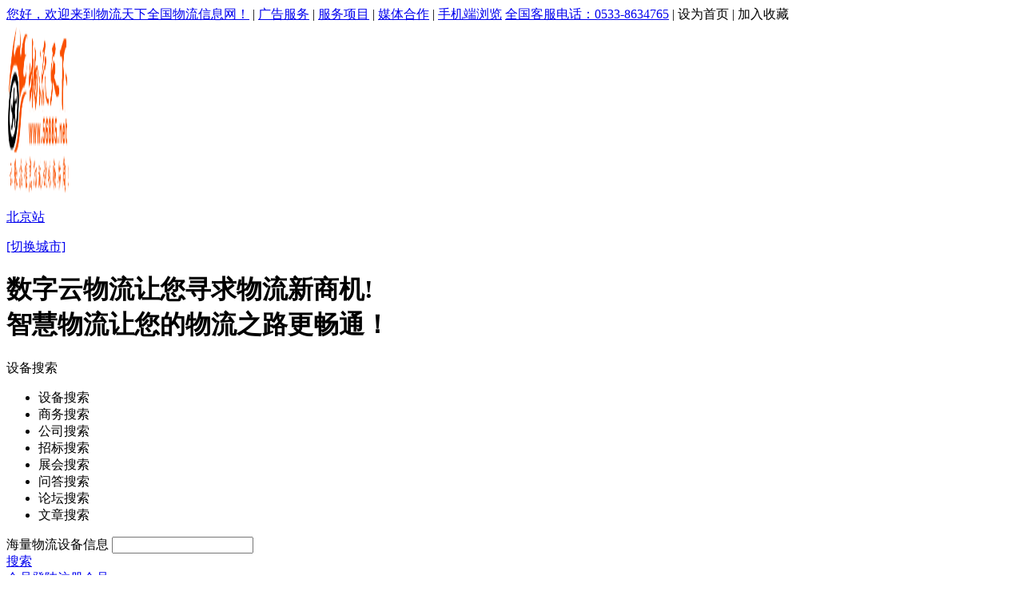

--- FILE ---
content_type: text/html; Charset=gb2312
request_url: http://www.56885.net/gongqiu/?1_1_0_26_0_0_0.html
body_size: 23309
content:
<!DOCTYPE html PUBLIC "-//W3C//DTD XHTML 1.0 Transitional//EN" "http://www.w3.org/TR/xhtml1/DTD/xhtml1-transitional.dtd">
<html xmlns="http://www.w3.org/1999/xhtml">
<head>
<meta http-equiv="Content-Type" content="text/html; charset=gb2312" />
<title>北京航空运输信息_北京航空运输商务信息-北京物流信息网</title>
<META name="keywords" content="北京航空运输信息,北京航空运输商务服务">
<meta name="description" content="北京物流信息网物流商务频道为您提供方便并且即时的北京航空运输信息！找北京航空运输相关信息,尽在北京物流信息网！">
<meta name="mobile-agent" content="format=html5;url=http://m.56885.net/gongqiu/?1_1_0_26_0_0_0.html"/>
<link rel="canonical" href="http://www.56885.net/gongqiu/?1_1_0_26_0_0_0.html"/>
<link type="text/css" rel="stylesheet" href="../css/basic.css"/>
<link type="text/css" rel="stylesheet" href="../css/mains.css"/>
<script type="text/javascript" src="../js/jquery.js"></script>
<script type="text/javascript" src="../js/ty_window.js"></script>
</head>
<body>
<div id="topbox">
<div id="top">
<span class="flt"><a href="http://www.56885.net" >您好，欢迎来到物流天下全国物流信息网！</a> | <a href="../../main/6.html"  rel="nofollow">广告服务</a> | <a href="../../main/10.html" rel="nofollow">服务项目</a> | <a href="../../main/9.html"  rel="nofollow">媒体合作</a> | <a href="http://m.56885.net"  rel="nofollow">手机端浏览</a>  </span>
<span class="frt">
<a href="../../main/2.html" rel="nofollow">全国客服电话：0533-8634765</a> | 
<a onclick="this.style.behavior=&quot;url(#default#homepage)&quot;;this.setHomePage(&quot;http://www.56885.net&quot;);return(false);">设为首页</a> | <a onclick="window.external.AddFavorite(location.href,document.title);return(false);">加入收藏</a>
</span> 
</div>
</div>
<div id="hboxs">
<div id="heads">
<div id="headsl">
<div class="log" ><a href="../../city/?1.html" title="北京物流信息网" ><img src="../../images/logo.gif" alt="北京物流信息网" height="217" width="83" /></a></div>
<div class="dqlog" >
<p class="dqmc"><a href="../../city/?1.html" title="北京物流信息网">北京站</a></p><p class="dqwz"><a href="../../city.html" title="物流天下分站" class=" f12">[切换城市]</a></p>
</div>
</div>
<div id="headsm"><div class="ywjs"><h1>数字云物流让您寻求物流新商机!<br />智慧物流让您的物流之路更畅通！</h1></div></div>
<div id="headsr">
 <div id="s_box">
  <input type="hidden" id="s_hide" name="s_type" value="1" />
  <div class="search">
    <p><span>设备搜索</span></p>
    <ul id="s_sub">
      <li>设备搜索</li>
      <li>商务搜索</li>
	  <li>公司搜索</li>
      <li>招标搜索</li>
	  <li>展会搜索</li>
      <li>问答搜索</li>	  
	  <li>论坛搜索</li>
      <li>文章搜索</li>	  
    </ul>
    <label for="s_text"><span id="s_prompt">海量物流设备信息</span>
      <input type="text" name="like" id="s_text" onkeypress="if(event.keyCode==13){do_search();return false;}">
    </label>
  </div>
  <a href="javascript:void(0);" onclick="do_search();return false;" id="s_but" > 搜索 </a> </div>
<script>
    function do_search() {
        var s_type = $('#s_hide').val();
        var s_text = $('#s_text').val();
        if (s_text == '') {
            $('#s_text').focus();
            return false;
        } else {
            window.location.href = "../../search_redirect.asp" + "?key=" + s_type + "&word=" + s_text;
        }
    }
    $('#s_box p').click(function (e) {
        $('#s_sub').toggle();
        return false;
    });
    $('#s_sub > li').click(function (e) {
        var index = $(this).index() + 1;
        $('#s_box p span').text($(this).text());
        $('#s_sub').hide();
        $('#s_text').focus();
        $('#s_hide').val(index);
        if (index == 1) {
            $('#s_prompt').text('海量物流设备信息');
        } else if (index == 2) {
            $('#s_prompt').text('寻找物流商务信息');
        } else if (index == 3) {
            $('#s_prompt').text('寻找物流公司');
        } else if (index == 4) {
            $('#s_prompt').text('寻找物流招标信息');
        } else if (index == 5) {
            $('#s_prompt').text('寻找物流展会信息');
        } else if (index == 6) {
            $('#s_prompt').text('寻找物流问答答案');
        } else if (index == 7) {
            $('#s_prompt').text('寻找物流论坛帖子');
        } else if (index == 8) {
            $('#s_prompt').text('寻找物流文章资讯');
        }
        return false;
    });
    $(document).bind('click',
    function (e) {
        $("#s_sub").hide();
    });

    if ($('#s_text').val() != '') {
        $('#s_text').siblings('span').hide();
    } else {
        $('#s_text').siblings('span').show();
    }

    $('#s_text').focus(function () {
        $(this).siblings('span').hide();
    }).blur(function () {
        if ($(this).val() != '') {
            $(this).siblings('span').hide();
        } else {
            $(this).siblings('span').show();
        }
    });
</script>  
 </div>
<div id="headss">
<script src="../../login_js.asp"></script>
</div> 
</div>
</div>
<div class="navbox">
<ul class="nav_new_list" id="nav_new_list">   
<li><a href="../../corp/?1_1_0_0_0_0_0.html" title="北京物流黄页">物流黄页</a></li>
<li><a href="../../search.html" title="物流搜索">物流搜索</a> </li>  
<li><a href="../../qiuzhi/?1_1_0_0_0_0_0.html" title="北京物流求职">物流求职</a></li> 
<li><a href="../../zhaopin/?1_1_0_0_0_0_0.html" title="北京物流招聘" >物流招聘</a></li>  	
<li><a href="../../gongqiu/?1_1_0_0_0_0_0.html" title="北京物流商务">物流商务</a></li>      
<li><a href="../../sell/?1_1_0_0_0_0_0.html" title="北京物流设备">物流设备</a></li>                      
<li><a href="../../banjia/?1_1_0_0_0.html" title="北京搬家公司">搬家公司</a></li>
<li><a href="../../bids/?1_1_0_0_0.html" title="北京物流招标">物流招标</a></li>
<li><a href="../../zhanhui/?1_1_0_0_0_0_0.html" title="北京物流展会">物流展会</a></li>
<li><a href="../../soft/?0.html" title="物流软件">物流软件</a></li>
<li><a href="../../ask.asp" title="物流问答" rel="nofollow"><span class="xin"></span>物流问答</a></li>	
<li class="curs"><a href="../../bbs.asp" title="物流论坛" rel="nofollow"><span class="xin"></span>物流论坛</a></li>	
<li><a href="../../cheyuan/?1_1_0_0_0_0_0_0_0_0.html" title="北京车源信息">车源信息</a></li> 
<li><a href="../../huoyuan/?1_1_0_0_0_0_0_0_0_0.html" title="北京货源信息"><span class="re"></span>货源信息</a></li> 
<li><a href="../../zhuanxian/?1_1_0_0_0_0_0.html" title="北京物流专线">物流专线</a></li>
<li><a href="../../baojia/?1_1_0_0_0_0_0.html" title="北京物流报价">物流报价</a></li> 
<li><a href="../../cheku/?1_1_0_0_0_0_0_0_0.html" title="北京物流车库">物流车库</a></li>
<li><a href="../../yuanqu/?1_1_0_0.html" title="北京物流公司">物流公司</a></li>  
<li><a href="../../kuaidi/?1_1_0_0_0.html" title="北京快递公司">快递公司</a></li>
<li><a href="../../cangchu/?1_1_0_0_0_0_0_0_0_0_0_0_0_0_0_0_0_0_0.html" title="北京仓储信息">仓储信息</a></li>
<li><a href="../../zxnews.asp" title="物流资讯" rel="nofollow">物流资讯</a></li>
<li><a href="../../lunwen.asp" title="物流论文" rel="nofollow">物流论文</a></li>
<li><a href="../../alnews.asp" title="物流案例" rel="nofollow">物流案例</a></li>
<li class="sub_menu_x curs"><a href="javascript:void(0);" title="更多物流资讯" class=" cur">更多资讯</a>                  
<ul style="display: none;">
<li><a href="../../bxnews.asp" title="物流保险" rel="nofollow">物流保险</a></li>
<li><a href="../../zlnews.asp" title="物流专栏" rel="nofollow">物流专栏</a></li>	
<li><a href="../../csnews.asp" title="物流常识" rel="nofollow">物流常识</a></li>
<li><a href="../../shuju.asp" title="物流数据" rel="nofollow">物流数据</a></li>
<li><a href="../../zbnews.asp" title="物流招标" rel="nofollow">物流招标</a></li>
<li><a href="../../zcnews.asp" title="物流职场" rel="nofollow">物流职场</a></li>
<li><a href="../../zixun/?7.html" title="港口海运">港口海运</a></li>	
<li><a href="../../zixun/?8.html" title="航空货运">航空货运</a></li>
<li><a href="../../zixun/?15.html" title="政策法规">政策法规</a></li>


</ul>
</li>
</ul>
</div>
<div class="ad1190"><script type="text/javascript" src="../../adjs/ad_1190x90.js"></script></div>
<div id="daohang">  <a href=../city/?1.html>北京物流信息网</a> &gt;&gt; <a href=?1_1_0_0_0_0_0.html>北京物流商务信息</a></a> &gt;&gt; <a href=?1_1_0_26_0_0_0.html>北京航空运输物流商务信息</a> </div>
<div class=tyxbox><div class=tyxboxWrap>
<DIV class=tyxleft>
<div class="w848">
<div class="Headernb">北京物流商务信息筛选<font class="fn yh f14"> / 筛选原则根据需求进行查找！</font></div> 
<div class="select_con">
<dl>

<dt>按信息地区查找:</dt>
<dd>
<form name="cxaddform" method="post" action="../search_redirects.asp?key=29" onSubmit="return checkdata()">
<a  href="../sca.asp">按物流商务地区查询</a>
<input name="a4" type="hidden" value="26">
<input name="a5" type="hidden" value="0">
<input name="a6" type="hidden" value="0">
<input name="a7" type="hidden" value="0">
<input name="cxc_addone_id" type="hidden" value="1">
<input name="cxc_addtwo_id" type="hidden"  value="1" >
<input name="cxc_addthree_id" type="hidden"  value="0">
<input name="cxc_addtwo" type="hidden"  value="北京" >
<input name="cxc_addthree" class="sinput" type="text" value="北京-北京-市辖区" placeholder="请选择 省-市-县" readonly onClick="showPopWin('地区选择！','../common/S_sadd.asp?form=cxaddform&field1=cxc_addone_id&field2=cxc_addtwo_id&field3=cxc_addthree_id&field4=cxc_addtwo&field5=cxc_addthree', 310, 420,null);">
<input type="submit" name="Submit2" value=" 开 搜 " class="sbutton">
</form>				
</dd>

<dt>地区选择:</dt>
<dd>

<a class="now" href="?1_1_0_26_0_0_0.html">北京市辖区</a>
<a class="" href="?1_1_1_26_0_0_0.html" >东城</a>
<a class="" href="?1_1_2_26_0_0_0.html" >西城</a>
<a class="" href="?1_1_3_26_0_0_0.html" >崇文</a>
<a class="" href="?1_1_4_26_0_0_0.html" >宣武</a>
<a class="" href="?1_1_5_26_0_0_0.html" >朝阳</a>
<a class="" href="?1_1_6_26_0_0_0.html" >丰台</a>
<a class="" href="?1_1_7_26_0_0_0.html" >石景山</a>
<a class="" href="?1_1_8_26_0_0_0.html" >海淀</a>
<a class="" href="?1_1_9_26_0_0_0.html" >门头沟</a>
<a class="" href="?1_1_10_26_0_0_0.html" >房山</a>
<a class="" href="?1_1_11_26_0_0_0.html" >通州</a>
<a class="" href="?1_1_12_26_0_0_0.html" >顺义</a>
<a class="" href="?1_1_13_26_0_0_0.html" >昌平</a>
<a class="" href="?1_1_14_26_0_0_0.html" >大兴</a>
<a class="" href="?1_1_15_26_0_0_0.html" >怀柔</a>
<a class="" href="?1_1_16_26_0_0_0.html" >平谷</a>
<a class="" href="?1_1_17_26_0_0_0.html" >密云</a>
<a class="" href="?1_1_18_26_0_0_0.html" >延庆</a>
			
</dd>

<dt>按信息分类查找:</dt>
<dd>

<a class="" href="?1_1_0_0_0_0_0.html">不限</a>
<a class="" href="?1_1_0_41_0_0_0.html" >陆运公司</a>
<a class="" href="?1_1_0_40_0_0_0.html" >物流车库</a>
<a class="" href="?1_1_0_39_0_0_0.html" >信息联盟</a>
<a class="" href="?1_1_0_38_0_0_0.html" >物流招标</a>
<a class="" href="?1_1_0_37_0_0_0.html" >快递公司</a>
<a class="" href="?1_1_0_36_0_0_0.html" >内河运输</a>
<a class="" href="?1_1_0_35_0_0_0.html" >外贸企业</a>
<a class="" href="?1_1_0_34_0_0_0.html" >仓储仓库</a>
<a class="" href="?1_1_0_33_0_0_0.html" >物流软件</a>
<a class="" href="?1_1_0_31_0_0_0.html" >物流设备</a>
<a class="" href="?1_1_0_30_0_0_0.html" >生活服务</a>
<a class="" href="?1_1_0_29_0_0_0.html" >铁路运输</a>
<a class="" href="?1_1_0_27_0_0_0.html" >水路运输</a>
<a class="now" href="?1_1_0_26_0_0_0.html" >航空运输</a>
<a class="" href="?1_1_0_25_0_0_0.html" >物流园区</a>
<a class="" href="?1_1_0_24_0_0_0.html" >商业机构</a>
<a class="" href="?1_1_0_23_0_0_0.html" >工业制造类</a>
<a class="" href="?1_1_0_22_0_0_0.html" >工业服务类</a>
<a class="" href="?1_1_0_14_0_0_0.html" >政府组织</a>
<a class="" href="?1_1_0_13_0_0_0.html" >物流媒体</a>
<a class="" href="?1_1_0_7_0_0_0.html" >货主企业</a>
<a class="" href="?1_1_0_6_0_0_0.html" >配货站点</a>
<a class="" href="?1_1_0_5_0_0_0.html" >其他物流类</a>
<a class="" href="?1_1_0_4_0_0_0.html" >物流服务</a>
			
</dd>

<dt>分类航空运输:</dt>
<dd>

<a class="now" href="?1_1_0_26_0_0_0.html">不限</a>
<a class="" href="?1_1_0_26_459_0_0.html" >航空货代</a>
<a class="" href="?1_1_0_26_462_0_0.html" >航空公司</a>
<a class="" href="?1_1_0_26_474_0_0.html" >其他</a>
<a class="" href="?1_1_0_26_667_0_0.html" >航空储运</a>
			
</dd>

<dt>按信息类型查找:</dt>
<dd>
<a class="now" href="?1_1_0_26_0_0_0.html">不限</a>
<a class="" href="?1_1_0_26_0_0_1.html">合作</a>
<a class="" href="?1_1_0_26_0_0_2.html">求购</a>
<a class="" href="?1_1_0_26_0_0_3.html">供应</a>
<a class="" href="?1_1_0_26_0_0_4.html">招商</a>
<a class="" href="?1_1_0_26_0_0_5.html">代理</a>
</dd>
</dl>
</div>
</div>
<div class=w848>
<div class="Headernb">北京航空运输商务信息列表<font class="fn yh f14"> / 信息筛选条件:   <a href=?0_0_0_26_0_0_0.html class=tag>北京</a><a href=?1_0_0_26_0_0_0.html class=tag>北京</a><a href=?1_1_0_0_0_0_0.html class=tag>航空运输</a></font></div>
<ul class="w848 mb20">

<ul  class="tywlist">
<li class="w170"><a href="../gongqiu/1/86055.html"><img class=scrollLoading  src=../images/grey.gif  data-url="../images/nopic.gif" width="120" height="90"  /></a></li>
<li class="w533">	
<h3><a href="../gongqiu/1/86055.html">[合作]合作航空运输业务代理合作</a></h3>
<p>
<i>信息编号：</i> <i>信息类型：合作</i> 信息分类：航空运输-航空货代</p>
<p>信息地区：北京-北京-顺义</p>
<p>发布时间：2012-4-11</p>
</li>	
<li class="w140">
<div class="wlqt">信息类型：合作</div>
<div class=wlgw><a href="../gongqiu/1/86055.html"class="on white">浏览详情</a></div>
<div class="wlbh">结束时间2012-5-11<br />添加时间2012-4-11</div>
</li>
</ul>	

<ul  class="tywlist">
<li class="w170"><a href="../gongqiu/1/85407.html"><img class=scrollLoading  src=../images/grey.gif  data-url="../images/nopic.gif" width="120" height="90"  /></a></li>
<li class="w533">	
<h3><a href="../gongqiu/1/85407.html">[供应]国际货运快递物流服务</a></h3>
<p>
<i>信息编号：</i> <i>信息类型：供应</i> 信息分类：航空运输-航空货代</p>
<p>信息地区：北京-北京-顺义</p>
<p>发布时间：2011-5-14</p>
</li>	
<li class="w140">
<div class="wlqt">信息类型：供应</div>
<div class=wlgw><a href="../gongqiu/1/85407.html"class="on white">浏览详情</a></div>
<div class="wlbh">结束时间2011-11-10<br />添加时间2011-5-14</div>
</li>
</ul>	

<ul  class="tywlist">
<li class="w170"><a href="../gongqiu/1/85060.html"><img class=scrollLoading  src=../images/grey.gif  data-url="../images/nopic.gif" width="120" height="90"  /></a></li>
<li class="w533">	
<h3><a href="../gongqiu/1/85060.html">[供应]北京到中亚五国，乌兰巴托货运</a></h3>
<p>
<i>信息编号：</i> <i>信息类型：供应</i> 信息分类：航空运输-航空货代</p>
<p>信息地区：北京-北京-顺义</p>
<p>发布时间：2011-2-28</p>
</li>	
<li class="w140">
<div class="wlqt">信息类型：供应</div>
<div class=wlgw><a href="../gongqiu/1/85060.html"class="on white">浏览详情</a></div>
<div class="wlbh">结束时间2011-3-30<br />添加时间2011-2-28</div>
</li>
</ul>	

<ul  class="tywlist">
<li class="w170"><a href="../gongqiu/1/83933.html"><img class=scrollLoading  src=../images/grey.gif  data-url="../images/nopic.gif" width="120" height="90"  /></a></li>
<li class="w533">	
<h3><a href="../gongqiu/1/83933.html">[供应]国际快递EMS 美国5折</a></h3>
<p>
<i>信息编号：</i> <i>信息类型：供应</i> 信息分类：航空运输-航空货代</p>
<p>信息地区：北京-北京-朝阳</p>
<p>发布时间：2010-11-23</p>
</li>	
<li class="w140">
<div class="wlqt">信息类型：供应</div>
<div class=wlgw><a href="../gongqiu/1/83933.html"class="on white">浏览详情</a></div>
<div class="wlbh">结束时间2011-5-22<br />添加时间2010-11-23</div>
</li>
</ul>	

<ul  class="tywlist">
<li class="w170"><a href="../gongqiu/1/83757.html"><img class=scrollLoading  src=../images/grey.gif  data-url="../images/nopic.gif" width="120" height="90"  /></a></li>
<li class="w533">	
<h3><a href="../gongqiu/1/83757.html">[供应]埃塞俄比亚航空至非洲的空运服务</a></h3>
<p>
<i>信息编号：</i> <i>信息类型：供应</i> 信息分类：航空运输-航空货代</p>
<p>信息地区：北京-北京-朝阳</p>
<p>发布时间：2010-11-4</p>
</li>	
<li class="w140">
<div class="wlqt">信息类型：供应</div>
<div class=wlgw><a href="../gongqiu/1/83757.html"class="on white">浏览详情</a></div>
<div class="wlbh">结束时间2011-5-3<br />添加时间2010-11-4</div>
</li>
</ul>	

<ul  class="tywlist">
<li class="w170"><a href="../gongqiu/1/82102.html"><img class=scrollLoading  src=../images/grey.gif  data-url="../images/nopic.gif" width="120" height="90"  /></a></li>
<li class="w533">	
<h3><a href="../gongqiu/1/82102.html">[供应]北京中友航空货运有限公司</a></h3>
<p>
<i>信息编号：</i> <i>信息类型：供应</i> 信息分类：航空运输-航空储运</p>
<p>信息地区：北京-北京-海淀</p>
<p>发布时间：2010-8-11</p>
</li>	
<li class="w140">
<div class="wlqt">信息类型：供应</div>
<div class=wlgw><a href="../gongqiu/1/82102.html"class="on white">浏览详情</a></div>
<div class="wlbh">结束时间2010-8-18<br />添加时间2010-8-11</div>
</li>
</ul>	

<ul  class="tywlist">
<li class="w170"><a href="../gongqiu/1/79781.html"><img class=scrollLoading  src=../images/grey.gif  data-url="../images/nopic.gif" width="120" height="90"  /></a></li>
<li class="w533">	
<h3><a href="../gongqiu/1/79781.html">[供应]北京到库尔勒物流公司/航空快运</a></h3>
<p>
<i>信息编号：</i> <i>信息类型：供应</i> 信息分类：航空运输-航空储运</p>
<p>信息地区：北京-北京-大兴</p>
<p>发布时间：2009-12-5</p>
</li>	
<li class="w140">
<div class="wlqt">信息类型：供应</div>
<div class=wlgw><a href="../gongqiu/1/79781.html"class="on white">浏览详情</a></div>
<div class="wlbh">结束时间2010-6-3<br />添加时间2009-12-5</div>
</li>
</ul>	

<ul  class="tywlist">
<li class="w170"><a href="../gongqiu/1/76052.html"><img class=scrollLoading  src=../images/grey.gif  data-url="../images/nopic.gif" width="120" height="90"  /></a></li>
<li class="w533">	
<h3><a href="../gongqiu/1/76052.html">[合作]航空快运、铁路运输、公路运输、</a></h3>
<p>
<i>信息编号：</i> <i>信息类型：合作</i> 信息分类：航空运输-其他</p>
<p>信息地区：北京-北京-顺义</p>
<p>发布时间：2009-8-19</p>
</li>	
<li class="w140">
<div class="wlqt">信息类型：合作</div>
<div class=wlgw><a href="../gongqiu/1/76052.html"class="on white">浏览详情</a></div>
<div class="wlbh">结束时间2010-2-15<br />添加时间2009-8-19</div>
</li>
</ul>	

<ul  class="tywlist">
<li class="w170"><a href="../gongqiu/1/75254.html"><img class=scrollLoading  src=../images/grey.gif  data-url="../images/nopic.gif" width="120" height="90"  /></a></li>
<li class="w533">	
<h3><a href="../gongqiu/1/75254.html">[供应]北京市EMS邮政国际快递</a></h3>
<p>
<i>信息编号：</i> <i>信息类型：供应</i> 信息分类：航空运输-航空货代</p>
<p>信息地区：北京-北京-东城</p>
<p>发布时间：2009-6-21</p>
</li>	
<li class="w140">
<div class="wlqt">信息类型：供应</div>
<div class=wlgw><a href="../gongqiu/1/75254.html"class="on white">浏览详情</a></div>
<div class="wlbh">结束时间2009-12-18<br />添加时间2009-6-21</div>
</li>
</ul>	

<ul  class="tywlist">
<li class="w170"><a href="../gongqiu/1/75008.html"><img class=scrollLoading  src=../images/grey.gif  data-url="../images/nopic.gif" width="120" height="90"  /></a></li>
<li class="w533">	
<h3><a href="../gongqiu/1/75008.html">[其他]北京--台湾专线10元\KG </a></h3>
<p>
<i>信息编号：</i> <i>信息类型：其他</i> 信息分类：航空运输-航空公司</p>
<p>信息地区：北京-北京-东城</p>
<p>发布时间：2009-6-8</p>
</li>	
<li class="w140">
<div class="wlqt">信息类型：其他</div>
<div class=wlgw><a href="../gongqiu/1/75008.html"class="on white">浏览详情</a></div>
<div class="wlbh">结束时间2009-12-5<br />添加时间2009-6-8</div>
</li>
</ul>	

<ul  class="tywlist">
<li class="w170"><a href="../gongqiu/1/72323.html"><img class=scrollLoading  src=../images/grey.gif  data-url="../images/nopic.gif" width="120" height="90"  /></a></li>
<li class="w533">	
<h3><a href="../gongqiu/1/72323.html">[代理]北京龙成通达航空至全国航空货运</a></h3>
<p>
<i>信息编号：</i> <i>信息类型：代理</i> 信息分类：航空运输-航空货代</p>
<p>信息地区：北京-北京-顺义</p>
<p>发布时间：2009-3-11</p>
</li>	
<li class="w140">
<div class="wlqt">信息类型：代理</div>
<div class=wlgw><a href="../gongqiu/1/72323.html"class="on white">浏览详情</a></div>
<div class="wlbh">结束时间2009-9-7<br />添加时间2009-3-11</div>
</li>
</ul>	

<ul  class="tywlist">
<li class="w170"><a href="../gongqiu/1/71250.html"><img class=scrollLoading  src=../images/grey.gif  data-url="../images/nopic.gif" width="120" height="90"  /></a></li>
<li class="w533">	
<h3><a href="../gongqiu/1/71250.html">[供应]北京到上海航空货运/航空快递</a></h3>
<p>
<i>信息编号：</i> <i>信息类型：供应</i> 信息分类：航空运输-航空货代</p>
<p>信息地区：北京-北京-市辖区</p>
<p>发布时间：2009-2-18</p>
</li>	
<li class="w140">
<div class="wlqt">信息类型：供应</div>
<div class=wlgw><a href="../gongqiu/1/71250.html"class="on white">浏览详情</a></div>
<div class="wlbh">结束时间2009-8-17<br />添加时间2009-2-18</div>
</li>
</ul>	
 </div><div class=manu><span class="disabled">&lt;&lt;</span> <span class="disabled">&lt;</span> <span class="current">[1]</span> <a href="?1_1_0_26_0_0_0_2.html">[2]</a> <a href="?1_1_0_26_0_0_0_2.html">&gt;</a> <a href="?1_1_0_26_0_0_0_2.html">&gt;&gt;</a> </div>
</DIV>
<DIV class=tyxright>
<div class="ad300 mt20"><script language="JavaScript" src="../adjs/ad_300x250.js" type="text/javascript"></script></div>
</DIV>
</div>
</div>	
 <script>   
        $(function() {
            $(".scrollLoading").scrollLoading();
        });  
</script>
<script LANGUAGE=JavaScript>
function checkdata() {
if( cxaddform.cxc_addone_id.value =="0" ) {
alert("\商务搜索出错，下面是产生错误的可能原因：\n\n·请选择所在省")
return false;
}
if(cxaddform.cxc_addtwo_id.value =="0" ) {
alert("\商务搜索出错，下面是产生错误的可能原因：\n\n·请选择所在市")
return false;
}
return true;
}
</script>
<div id="footers"><div id="footer"><p><a href="../../main/1.html" title="关于我们" rel="nofollow">关于我们</a> | <a href="../../main/2.html" title="联系我们" rel="nofollow">联系我们</a> | <a href="../../main/3.html" title="使用帮助" rel="nofollow">使用帮助</a> | <a href="../../main/4.html" title="服务条款" rel="nofollow" >服务条款</a> | <a href="../../main/5.html" title="付款方式" rel="nofollow">付款方式</a>| <a href="../../main/6.html" title="广告服务" rel="nofollow">广告服务</a> | <a href="../../main/8.html" title="诚聘英才" rel="nofollow" >诚聘英才</a> |<a href="../../main/7.html" title="加盟我们" rel="nofollow" >加盟我们</a> | <a href="../../link.asp" title="友情连接" rel="nofollow" >友情链接</a> | <a href="../../map.html" title="招聘英才">网站地图</a></p><p>Copyright &copy; 2006-2009 56885.net 2004-2017 56885.net All rights reserved.. <a href=https://beian.miit.gov.cn target=_blank rel="nofollow">鲁ICP备16034215号-4</a> 技术支持：圻谷网络 </p><p>建议使用1440*900分辨率访问全国物流信息网 <a href="http://m.56885.net/" >访问手机版</a> <script>var _hmt = _hmt || [];(function() {var hm = document.createElement("script");hm.src = "https://hm.baidu.com/hm.js?c061943857765c227d9a9dff4ee4e53e";var s = document.getElementsByTagName("script")[0]; s.parentNode.insertBefore(hm, s);})();</script></p></div></div>
</body>
</html>


--- FILE ---
content_type: text/html
request_url: http://www.56885.net/login_js.asp
body_size: 185
content:

document.write('  <a href="javascript:void(0)" onClick="showPopWin(\'会员登陆\',\'../../login.asp\', 310, 360, null);">会员登陆</a><a href="../../regs.asp" class=free>注册会员</a>')
